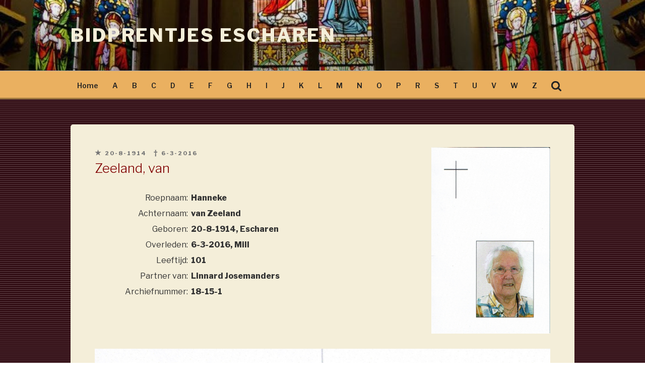

--- FILE ---
content_type: text/css
request_url: https://www.bidprent-escharen.nl/wp-content/themes/twentyseventeen-child/style.css?ver=20221101
body_size: 918
content:
/*
 Theme Name:   Twenty Seventeen Child
 Theme URI:    https://wordpress.org/themes/twentyseventeen/
 Description:  Twenty Seventeen Child Theme
 Author:       Lana Cornelissen
 Template:     twentyseventeen
 Version:      1.0.0
 Text Domain:  twenty-seventeen-child
*/

@import url("../twentyseventeen/style.css");

-------------------------------------------------------------- */

body #content{
background: #300b12 url('https://www.bidprent-escharen.nl/wp-content/uploads/small.png');
padding:50px 0;
}

body.twentyseventeen-front-page .panel-content .wrap a{
text-decoration:underline;
font-weight:bold;
}

body #content .wrap{
background:#f4eed9;
border-radius:5px;
padding-top:45px;
}

body #content h1{
color:#800000;
}

body.archive article{
padding-bottom:20px!important;
}

body.archive article .post-content,
body.archive article .entry-content{
display:none;
}

a.terug{
    background-color: #800000;
    -webkit-border-radius: 2px;
    border-radius: 2px;
    -webkit-box-shadow: none;
    box-shadow: none;
    color: #fff;
    display: inline-block;
    font-size: 14px;
    font-size: 0.875rem;
    font-weight: 800;
    margin-top: 2em;
    padding: 0.7em 2em;
    -webkit-transition: background-color 0.2s ease-in-out;
    transition: background-color 0.2s ease-in-out;
    white-space: nowrap;
}

article footer.entry-footer{
display:none;
}

.main-navigation a {
padding-right: 12px!important;
padding-left: 13px!important;
text-decoration:none!important;
}

article .entry-meta .sterfdatum:before{
content:" † ";
font-size:14px;
}

article .entry-meta .geboortedatum:before{
content:"★ ";
font-size:14px;
}

article .entry-meta .geboortedatum{
margin-right:10px;
}

body.single #primary{
width:100%!important;
}

body.single .entry-content{
width:50%;
display:inline-block;
vertical-align:top;
}

body.single #voorzijde{
width:50%!important;
display:inline-block;
vertical-align:top;
max-height:370px;
text-align:right;
}

body.single #afbeeldingen img{
width:100%;
}

body.single #voorzijde a img{
width:auto;
max-height:370px;
}

body.single #binnenzijde{
margin-top:30px;
width:100%;
text-align:center;
}

.extra-velden p{
margin:7px 0;
}

body.archive article,
body.search-results article{
padding-bottom:20px!important;
}

span.cat-tags-links{
display:none!important;
}

footer .site-info{
width:100%;
margin-bottom:0;
padding-top:15px;
}

#binnenzijde a img{
max-height:700px;
}

a.menu-scroll-down{
display:none!important;
}

li#menu-item-15843 img{
max-width:20px!important;
position:absolute;
}

.site-branding-text h1 a{
text-decoration:none!important;
}
















@media screen and (max-width: 600px) {

.wrap .content-column.one_half{
display:block!important;
width:100%!important;
margin:0!important;
}

.archive .wrap #primary,
.archive .wrap aside#secondary{
width:100%!important;
display:block;
}


body.single #voorzijde{
display:block;
width:100%!important;
margin-top:20px;
}

body.single #voorzijde a img {
width: 100%!important;
max-height: auto!important;
}

body.single .entry-content {
display:block;
width:100%!important;
}

.extra-velden p label {
width:auto!important;
}

}


